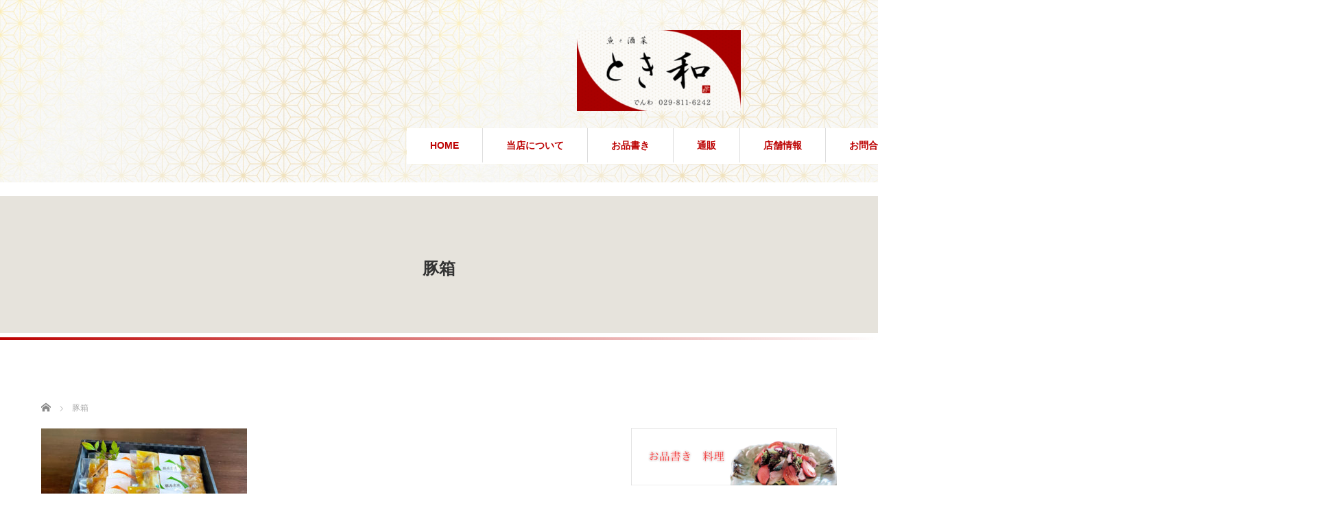

--- FILE ---
content_type: text/html; charset=UTF-8
request_url: http://tokiwa-ami.com/%E9%80%9A%E8%B2%A9/%E8%B1%9A%E7%AE%B1/
body_size: 6045
content:
<!DOCTYPE html>
<html lang="ja"
	prefix="og: https://ogp.me/ns#" >
<head>


<meta charset="UTF-8">
<meta name="viewport" content="width=1160">
<!--[if IE]><meta http-equiv="X-UA-Compatible" content="IE=edge,chrome=1"><![endif]-->

<meta name="description" content="...">
<link rel="pingback" href="http://tokiwa-ami.com/xmlrpc.php">

		<!-- All in One SEO 4.1.4.5 -->
		<title>豚箱 | 魚と酒菜 とき和</title>
		<meta name="robots" content="max-image-preview:large" />
		<meta property="og:locale" content="ja_JP" />
		<meta property="og:site_name" content="魚と酒菜　とき和 | 茨城県稲敷郡阿見町の和風割烹。ご家族連れでのお食事、ランチ、ご宴会、ご法事に、丁寧に調理した旬のものでお出迎え致します。" />
		<meta property="og:type" content="article" />
		<meta property="og:title" content="豚箱 | 魚と酒菜 とき和" />
		<meta property="article:published_time" content="2021-03-12T08:48:01+00:00" />
		<meta property="article:modified_time" content="2021-03-12T08:48:01+00:00" />
		<meta name="twitter:card" content="summary" />
		<meta name="twitter:domain" content="tokiwa-ami.com" />
		<meta name="twitter:title" content="豚箱 | 魚と酒菜 とき和" />
		<script type="application/ld+json" class="aioseo-schema">
			{"@context":"https:\/\/schema.org","@graph":[{"@type":"WebSite","@id":"http:\/\/tokiwa-ami.com\/#website","url":"http:\/\/tokiwa-ami.com\/","name":"\u9b5a\u3068\u9152\u83dc\u3000\u3068\u304d\u548c","description":"\u8328\u57ce\u770c\u7a32\u6577\u90e1\u963f\u898b\u753a\u306e\u548c\u98a8\u5272\u70f9\u3002\u3054\u5bb6\u65cf\u9023\u308c\u3067\u306e\u304a\u98df\u4e8b\u3001\u30e9\u30f3\u30c1\u3001\u3054\u5bb4\u4f1a\u3001\u3054\u6cd5\u4e8b\u306b\u3001\u4e01\u5be7\u306b\u8abf\u7406\u3057\u305f\u65ec\u306e\u3082\u306e\u3067\u304a\u51fa\u8fce\u3048\u81f4\u3057\u307e\u3059\u3002","inLanguage":"ja","publisher":{"@id":"http:\/\/tokiwa-ami.com\/#organization"}},{"@type":"Organization","@id":"http:\/\/tokiwa-ami.com\/#organization","name":"\u9b5a\u3068\u9152\u83dc\u3000\u3068\u304d\u548c","url":"http:\/\/tokiwa-ami.com\/"},{"@type":"BreadcrumbList","@id":"http:\/\/tokiwa-ami.com\/%e9%80%9a%e8%b2%a9\/%e8%b1%9a%e7%ae%b1\/#breadcrumblist","itemListElement":[{"@type":"ListItem","@id":"http:\/\/tokiwa-ami.com\/#listItem","position":1,"item":{"@type":"WebPage","@id":"http:\/\/tokiwa-ami.com\/","name":"\u30db\u30fc\u30e0","description":"\u8328\u57ce\u770c\u7a32\u6577\u90e1\u963f\u898b\u753a\u306e\u548c\u98a8\u5272\u70f9\u3002\u3054\u5bb6\u65cf\u9023\u308c\u3067\u306e\u304a\u98df\u4e8b\u3001\u30e9\u30f3\u30c1\u3001\u98f2\u307f\u4f1a\u3001\u3054\u5bb4\u4f1a\u3001\u3054\u6cd5\u4e8b\u306b\u3002\u4e01\u5be7\u306b\u8abf\u7406\u3057\u305f\u65ec\u306e\u3082\u306e\u3067\u304a\u51fa\u8fce\u3048\u81f4\u3057\u307e\u3059\u3002\u7121\u6599\u9001\u8fce\u3042\u308a\u3002\u725b\u4e45\u5927\u4ecf\u3001\u3042\u307f\u30d7\u30ec\u30df\u30a2\u30e0\u30a2\u30a6\u30c8\u30ec\u30c3\u30c8\u304b\u3089\u7a0b\u8fd1\u304f\u3001\u89b3\u5149\u5f8c\u306e\u304a\u98df\u4e8b\u306b\u6700\u9069\u3067\u3059\u3002","url":"http:\/\/tokiwa-ami.com\/"},"nextItem":"http:\/\/tokiwa-ami.com\/%e9%80%9a%e8%b2%a9\/%e8%b1%9a%e7%ae%b1\/#listItem"},{"@type":"ListItem","@id":"http:\/\/tokiwa-ami.com\/%e9%80%9a%e8%b2%a9\/%e8%b1%9a%e7%ae%b1\/#listItem","position":2,"item":{"@type":"WebPage","@id":"http:\/\/tokiwa-ami.com\/%e9%80%9a%e8%b2%a9\/%e8%b1%9a%e7%ae%b1\/","name":"\u8c5a\u7bb1","url":"http:\/\/tokiwa-ami.com\/%e9%80%9a%e8%b2%a9\/%e8%b1%9a%e7%ae%b1\/"},"previousItem":"http:\/\/tokiwa-ami.com\/#listItem"}]},{"@type":"Person","@id":"http:\/\/tokiwa-ami.com\/author\/tokiwa\/#author","url":"http:\/\/tokiwa-ami.com\/author\/tokiwa\/","name":"tokiwa","image":{"@type":"ImageObject","@id":"http:\/\/tokiwa-ami.com\/%e9%80%9a%e8%b2%a9\/%e8%b1%9a%e7%ae%b1\/#authorImage","url":"http:\/\/2.gravatar.com\/avatar\/20361d13937487f976a3a0a6024a82c4?s=96&d=mm&r=g","width":96,"height":96,"caption":"tokiwa"}},{"@type":"ItemPage","@id":"http:\/\/tokiwa-ami.com\/%e9%80%9a%e8%b2%a9\/%e8%b1%9a%e7%ae%b1\/#itempage","url":"http:\/\/tokiwa-ami.com\/%e9%80%9a%e8%b2%a9\/%e8%b1%9a%e7%ae%b1\/","name":"\u8c5a\u7bb1 | \u9b5a\u3068\u9152\u83dc \u3068\u304d\u548c","inLanguage":"ja","isPartOf":{"@id":"http:\/\/tokiwa-ami.com\/#website"},"breadcrumb":{"@id":"http:\/\/tokiwa-ami.com\/%e9%80%9a%e8%b2%a9\/%e8%b1%9a%e7%ae%b1\/#breadcrumblist"},"datePublished":"2021-03-12T08:48:01+09:00","dateModified":"2021-03-12T08:48:01+09:00"}]}
		</script>
		<!-- All in One SEO -->

<link rel='dns-prefetch' href='//s.w.org' />
<link rel="alternate" type="application/rss+xml" title="魚と酒菜　とき和 &raquo; フィード" href="http://tokiwa-ami.com/feed/" />
<link rel="alternate" type="application/rss+xml" title="魚と酒菜　とき和 &raquo; コメントフィード" href="http://tokiwa-ami.com/comments/feed/" />
<link rel="alternate" type="application/rss+xml" title="魚と酒菜　とき和 &raquo; 豚箱 のコメントのフィード" href="http://tokiwa-ami.com/%e9%80%9a%e8%b2%a9/%e8%b1%9a%e7%ae%b1/feed/" />
		<!-- This site uses the Google Analytics by MonsterInsights plugin v8.1.0 - Using Analytics tracking - https://www.monsterinsights.com/ -->
		<!-- Note: MonsterInsights is not currently configured on this site. The site owner needs to authenticate with Google Analytics in the MonsterInsights settings panel. -->
					<!-- No UA code set -->
				<!-- / Google Analytics by MonsterInsights -->
				<script type="text/javascript">
			window._wpemojiSettings = {"baseUrl":"https:\/\/s.w.org\/images\/core\/emoji\/13.1.0\/72x72\/","ext":".png","svgUrl":"https:\/\/s.w.org\/images\/core\/emoji\/13.1.0\/svg\/","svgExt":".svg","source":{"concatemoji":"http:\/\/tokiwa-ami.com\/wp-includes\/js\/wp-emoji-release.min.js?ver=5.8.12"}};
			!function(e,a,t){var n,r,o,i=a.createElement("canvas"),p=i.getContext&&i.getContext("2d");function s(e,t){var a=String.fromCharCode;p.clearRect(0,0,i.width,i.height),p.fillText(a.apply(this,e),0,0);e=i.toDataURL();return p.clearRect(0,0,i.width,i.height),p.fillText(a.apply(this,t),0,0),e===i.toDataURL()}function c(e){var t=a.createElement("script");t.src=e,t.defer=t.type="text/javascript",a.getElementsByTagName("head")[0].appendChild(t)}for(o=Array("flag","emoji"),t.supports={everything:!0,everythingExceptFlag:!0},r=0;r<o.length;r++)t.supports[o[r]]=function(e){if(!p||!p.fillText)return!1;switch(p.textBaseline="top",p.font="600 32px Arial",e){case"flag":return s([127987,65039,8205,9895,65039],[127987,65039,8203,9895,65039])?!1:!s([55356,56826,55356,56819],[55356,56826,8203,55356,56819])&&!s([55356,57332,56128,56423,56128,56418,56128,56421,56128,56430,56128,56423,56128,56447],[55356,57332,8203,56128,56423,8203,56128,56418,8203,56128,56421,8203,56128,56430,8203,56128,56423,8203,56128,56447]);case"emoji":return!s([10084,65039,8205,55357,56613],[10084,65039,8203,55357,56613])}return!1}(o[r]),t.supports.everything=t.supports.everything&&t.supports[o[r]],"flag"!==o[r]&&(t.supports.everythingExceptFlag=t.supports.everythingExceptFlag&&t.supports[o[r]]);t.supports.everythingExceptFlag=t.supports.everythingExceptFlag&&!t.supports.flag,t.DOMReady=!1,t.readyCallback=function(){t.DOMReady=!0},t.supports.everything||(n=function(){t.readyCallback()},a.addEventListener?(a.addEventListener("DOMContentLoaded",n,!1),e.addEventListener("load",n,!1)):(e.attachEvent("onload",n),a.attachEvent("onreadystatechange",function(){"complete"===a.readyState&&t.readyCallback()})),(n=t.source||{}).concatemoji?c(n.concatemoji):n.wpemoji&&n.twemoji&&(c(n.twemoji),c(n.wpemoji)))}(window,document,window._wpemojiSettings);
		</script>
		<style type="text/css">
img.wp-smiley,
img.emoji {
	display: inline !important;
	border: none !important;
	box-shadow: none !important;
	height: 1em !important;
	width: 1em !important;
	margin: 0 .07em !important;
	vertical-align: -0.1em !important;
	background: none !important;
	padding: 0 !important;
}
</style>
	<link rel='stylesheet' id='style-css'  href='http://tokiwa-ami.com/wp-content/themes/sweety_tcd029-child/style.css?ver=4.0.4.1537957268' type='text/css' media='all' />
<link rel='stylesheet' id='wp-block-library-css'  href='http://tokiwa-ami.com/wp-includes/css/dist/block-library/style.min.css?ver=5.8.12' type='text/css' media='all' />
<link rel='stylesheet' id='contact-form-7-css'  href='http://tokiwa-ami.com/wp-content/plugins/contact-form-7/includes/css/styles.css?ver=5.5.1' type='text/css' media='all' />
<link rel='stylesheet' id='chld_thm_cfg_parent-css'  href='http://tokiwa-ami.com/wp-content/themes/sweety_tcd029/style.css?ver=5.8.12' type='text/css' media='all' />
<script type='text/javascript' src='http://tokiwa-ami.com/wp-includes/js/jquery/jquery.min.js?ver=3.6.0' id='jquery-core-js'></script>
<script type='text/javascript' src='http://tokiwa-ami.com/wp-includes/js/jquery/jquery-migrate.min.js?ver=3.3.2' id='jquery-migrate-js'></script>
<link rel="https://api.w.org/" href="http://tokiwa-ami.com/wp-json/" /><link rel="alternate" type="application/json" href="http://tokiwa-ami.com/wp-json/wp/v2/media/268" /><link rel='shortlink' href='http://tokiwa-ami.com/?p=268' />
<link rel="alternate" type="application/json+oembed" href="http://tokiwa-ami.com/wp-json/oembed/1.0/embed?url=http%3A%2F%2Ftokiwa-ami.com%2F%25e9%2580%259a%25e8%25b2%25a9%2F%25e8%25b1%259a%25e7%25ae%25b1%2F" />
<link rel="alternate" type="text/xml+oembed" href="http://tokiwa-ami.com/wp-json/oembed/1.0/embed?url=http%3A%2F%2Ftokiwa-ami.com%2F%25e9%2580%259a%25e8%25b2%25a9%2F%25e8%25b1%259a%25e7%25ae%25b1%2F&#038;format=xml" />
<style type="text/css"></style>		<style type="text/css" id="wp-custom-css">
			#header{background-image: url("http://tokiwa-ami.com/wp-content/uploads/2018/09/back.png") ; }
#header{background-repeat:repeat;}
#header { width: 1920px; }		</style>
		<script src="https://maps.googleapis.com/maps/api/js?key=AIzaSyCuyNmFw83w6316ObAa67zHy7eolV_5vU4"></script>
<script src="http://tokiwa-ami.com/wp-content/themes/sweety_tcd029/js/jquery.easing.1.3.js?ver=4.0.4.1537957268"></script>
<script src="http://tokiwa-ami.com/wp-content/themes/sweety_tcd029/js/jscript.js?ver=4.0.4.1537957268"></script>

<link rel="stylesheet" href="http://tokiwa-ami.com/wp-content/themes/sweety_tcd029/style-pc.css?ver=4.0.4.1537957268">
<link rel="stylesheet" href="http://tokiwa-ami.com/wp-content/themes/sweety_tcd029/japanese.css?ver=4.0.4.1537957268">

<!--[if lt IE 9]>
<script src="http://tokiwa-ami.com/wp-content/themes/sweety_tcd029/js/html5.js?ver=4.0.4.1537957268"></script>
<![endif]-->

<style type="text/css">

body { font-size:14px; }

a, #menu_archive .headline2, #menu_archive li a.title, #menu_bottom_area h2, #menu_bottom_area h3, .post_date, .archive_headline, .post_title
  { color:#BC0101; }

a:hover
  { color:#BC0101; }

a.link_button, .link_button a, .page_navi span.current, .widget_search #search-btn input, .widget_search #searchsubmit, .google_search #search_button, .global_menu ul ul a, .tcdw_category_list_widget li.list_title, .tcdw_menu_category_list_widget li.list_title
  { background-color:#BC0101; }

a.link_button:hover, .link_button a:hover, #return_top a:hover, .global_menu ul ul a:hover, #wp-calendar td a:hover, #wp-calendar #prev a:hover, #wp-calendar #next a:hover, .widget_search #search-btn input:hover, .google_search #search_button:hover, .widget_search #searchsubmit:hover, .page_navi a:hover, #previous_next_post a:hover,
 #submit_comment:hover, #post_pagination a:hover, .tcdw_menu_category_list_widget a:hover, .tcdw_category_list_widget a:hover
  { background-color:#BC0101; }

#comment_textarea textarea:focus, #guest_info input:focus
  { border-color:#BC0101; }

h2{
position: relative;
padding: 0.25em 0;
}
h2:after {
content: "";
display: block;
height: 4px;
background: -moz-linear-gradient(to right, rgb(188, 1, 1), transparent);
background: -webkit-linear-gradient(to right, rgb(188, 1, 1), transparent);
background: linear-gradient(to right, rgb(188, 1, 1), transparent);
}

#index_news_blog li .title {
    font-size: 22px;
    font-weight: 400;
    line-height: 180%;
    display: block;
    margin-top: 10px;
}

#index_news_blog .headline {
    position: relative;
padding: 0.25em 0;
}

#index_news_blog .headline:after {
content: "";
display: block;
height: 4px;
background: -moz-linear-gradient(to right, rgb(188, 1, 1), transparent);
background: -webkit-linear-gradient(to right, rgb(188, 1, 1), transparent);
background: linear-gradient(to right, rgb(188, 1, 1), transparent);
}

</style>




</head>
<body id="body" class="attachment attachment-template-default attachmentid-268 attachment-jpeg elementor-default elementor-kit-260">

 <div id="header">
  <div id="header_inner">

  <!-- logo -->
  <div id='logo_image'>
<h1 id="logo"><a href=" http://tokiwa-ami.com/" title="魚と酒菜　とき和" data-label="魚と酒菜　とき和"><img src="http://tokiwa-ami.com/wp-content/uploads/tcd-w/logo-resized.png?1769146310" alt="魚と酒菜　とき和" title="魚と酒菜　とき和" /></a></h1>
</div>

  <!-- global menu -->
    <div class="global_menu clearfix">
   <ul id="menu-globalmenu" class="menu"><li id="menu-item-133" class="menu-item menu-item-type-custom menu-item-object-custom menu-item-home menu-item-133"><a href="http://tokiwa-ami.com">HOME</a></li>
<li id="menu-item-62" class="menu-item menu-item-type-post_type menu-item-object-page menu-item-62"><a href="http://tokiwa-ami.com/%e5%bd%93%e5%ba%97%e3%81%ab%e3%81%a4%e3%81%84%e3%81%a6/">当店について</a></li>
<li id="menu-item-61" class="menu-item menu-item-type-post_type menu-item-object-page menu-item-has-children menu-item-61"><a href="http://tokiwa-ami.com/%e3%83%a1%e3%83%8b%e3%83%a5%e3%83%bc/">お品書き</a>
<ul class="sub-menu">
	<li id="menu-item-188" class="menu-item menu-item-type-post_type menu-item-object-page menu-item-188"><a href="http://tokiwa-ami.com/%e9%a3%9f%e3%81%b9%e7%89%a9/">料理</a></li>
	<li id="menu-item-187" class="menu-item menu-item-type-post_type menu-item-object-page menu-item-187"><a href="http://tokiwa-ami.com/%e9%a3%b2%e3%81%bf%e7%89%a9/">飲み物</a></li>
	<li id="menu-item-186" class="menu-item menu-item-type-post_type menu-item-object-page menu-item-186"><a href="http://tokiwa-ami.com/%e5%ae%b4%e4%bc%9a/">宴会</a></li>
</ul>
</li>
<li id="menu-item-263" class="menu-item menu-item-type-post_type menu-item-object-page menu-item-263"><a href="http://tokiwa-ami.com/%e9%80%9a%e8%b2%a9/">通販</a></li>
<li id="menu-item-63" class="menu-item menu-item-type-post_type menu-item-object-page menu-item-63"><a href="http://tokiwa-ami.com/%e5%ba%97%e8%88%97%e6%83%85%e5%a0%b1/">店舗情報</a></li>
<li id="menu-item-64" class="menu-item menu-item-type-post_type menu-item-object-page menu-item-64"><a href="http://tokiwa-ami.com/%e3%81%8a%e5%95%8f%e5%90%88%e3%81%9b/">お問合せ</a></li>
</ul>  </div>
  
  </div><!-- END #header_inner -->
 </div><!-- END #header -->

  <div id="main_image3">
  <h2>豚箱</h2>
 </div>
 

<div id="main_cotents" class="clearfix">
 
<ul id="bread_crumb" class="clearfix">
 <li itemscope="itemscope" itemtype="http://data-vocabulary.org/Breadcrumb" class="home"><a itemprop="url" href="http://tokiwa-ami.com/"><span itemprop="title">ホーム</span></a></li>

 <li class="last">豚箱</li>

 </ul>
 <div id="main_col">

 
 <div id="page_post">

  <div class="post_content clearfix">
   <p class="attachment"><a href='http://tokiwa-ami.com/wp-content/uploads/2021/03/23db1b0ccb86fc64b316946e507ebb47.jpg'><img width="300" height="225" src="http://tokiwa-ami.com/wp-content/uploads/2021/03/23db1b0ccb86fc64b316946e507ebb47-300x225.jpg" class="attachment-medium size-medium" alt="" loading="lazy" srcset="http://tokiwa-ami.com/wp-content/uploads/2021/03/23db1b0ccb86fc64b316946e507ebb47-300x225.jpg 300w, http://tokiwa-ami.com/wp-content/uploads/2021/03/23db1b0ccb86fc64b316946e507ebb47-768x576.jpg 768w, http://tokiwa-ami.com/wp-content/uploads/2021/03/23db1b0ccb86fc64b316946e507ebb47-1024x768.jpg 1024w" sizes="(max-width: 300px) 100vw, 300px" /></a></p>
     </div>

 </div><!-- END #page_post -->

 

 </div><!-- END #main_col -->

 <div id="side_col">

 
   <div class="side_widget clearfix widget_media_image" id="media_image-3">
<a href="http://tokiwa-ami.com/%e9%a3%9f%e3%81%b9%e7%89%a9/"><img width="300" height="83" src="http://tokiwa-ami.com/wp-content/uploads/2018/10/botan_food-1-300x83.png" class="image wp-image-228  attachment-medium size-medium" alt="" loading="lazy" style="max-width: 100%; height: auto;" srcset="http://tokiwa-ami.com/wp-content/uploads/2018/10/botan_food-1-300x83.png 300w, http://tokiwa-ami.com/wp-content/uploads/2018/10/botan_food-1.png 400w" sizes="(max-width: 300px) 100vw, 300px" /></a></div>
<div class="side_widget clearfix widget_media_image" id="media_image-4">
<a href="http://tokiwa-ami.com/%e9%a3%b2%e3%81%bf%e7%89%a9/"><img width="300" height="83" src="http://tokiwa-ami.com/wp-content/uploads/2018/10/botan_nomimono-300x83.png" class="image wp-image-223  attachment-medium size-medium" alt="" loading="lazy" style="max-width: 100%; height: auto;" srcset="http://tokiwa-ami.com/wp-content/uploads/2018/10/botan_nomimono-300x83.png 300w, http://tokiwa-ami.com/wp-content/uploads/2018/10/botan_nomimono.png 400w" sizes="(max-width: 300px) 100vw, 300px" /></a></div>
<div class="side_widget clearfix widget_media_image" id="media_image-5">
<a href="http://tokiwa-ami.com/%e5%ae%b4%e4%bc%9a/"><img width="300" height="83" src="http://tokiwa-ami.com/wp-content/uploads/2018/10/botan_enkai-1-300x83.png" class="image wp-image-225  attachment-medium size-medium" alt="" loading="lazy" style="max-width: 100%; height: auto;" srcset="http://tokiwa-ami.com/wp-content/uploads/2018/10/botan_enkai-1-300x83.png 300w, http://tokiwa-ami.com/wp-content/uploads/2018/10/botan_enkai-1.png 400w" sizes="(max-width: 300px) 100vw, 300px" /></a></div>
<div class="side_widget clearfix widget_media_image" id="media_image-2">
<a href="https://ja-jp.facebook.com/uotosakana.tokiwa/"><img width="220" height="55" src="http://tokiwa-ami.com/wp-content/uploads/2018/09/bnr_facebook-1.png" class="image wp-image-76  attachment-full size-full" alt="" loading="lazy" style="max-width: 100%; height: auto;" /></a></div>
 
 
</div>
</div>



 <div id="footer_top">
  <div id="footer_top_inner" class="clearfix">

   <!-- footer logo -->
   <div id='footer_logo_image'>
<h3 id="footer_logo"><a href=" http://tokiwa-ami.com/" title="魚と酒菜　とき和" data-label="魚と酒菜　とき和"><img src="http://tokiwa-ami.com/wp-content/uploads/tcd-w/logo-resized.png?1769146310" alt="魚と酒菜　とき和" title="魚と酒菜　とき和" /></a></h3>
</div>

   <!-- footer menu -->
      <div class="global_menu footer_menu clearfix">
    <ul id="menu-footer_menu" class="menu"><li id="menu-item-132" class="menu-item menu-item-type-custom menu-item-object-custom menu-item-home menu-item-132"><a href="http://tokiwa-ami.com">HOME</a></li>
<li id="menu-item-70" class="menu-item menu-item-type-post_type menu-item-object-page menu-item-70"><a href="http://tokiwa-ami.com/%e5%bd%93%e5%ba%97%e3%81%ab%e3%81%a4%e3%81%84%e3%81%a6/">当店について</a></li>
<li id="menu-item-191" class="menu-item menu-item-type-post_type menu-item-object-page menu-item-191"><a href="http://tokiwa-ami.com/%e9%a3%9f%e3%81%b9%e7%89%a9/">料理</a></li>
<li id="menu-item-190" class="menu-item menu-item-type-post_type menu-item-object-page menu-item-190"><a href="http://tokiwa-ami.com/%e9%a3%b2%e3%81%bf%e7%89%a9/">飲み物</a></li>
<li id="menu-item-189" class="menu-item menu-item-type-post_type menu-item-object-page menu-item-189"><a href="http://tokiwa-ami.com/%e5%ae%b4%e4%bc%9a/">宴会</a></li>
<li id="menu-item-284" class="menu-item menu-item-type-post_type menu-item-object-page menu-item-284"><a href="http://tokiwa-ami.com/%e9%80%9a%e8%b2%a9/">通販</a></li>
<li id="menu-item-73" class="menu-item menu-item-type-post_type menu-item-object-page menu-item-73"><a href="http://tokiwa-ami.com/%e5%ba%97%e8%88%97%e6%83%85%e5%a0%b1/">店舗情報</a></li>
<li id="menu-item-71" class="menu-item menu-item-type-post_type menu-item-object-page menu-item-71"><a href="http://tokiwa-ami.com/%e3%81%8a%e5%95%8f%e5%90%88%e3%81%9b/">お問合せ</a></li>
</ul>   </div>
   
   
  </div><!-- END #footer_top_inner -->
 </div><!-- END #footer_top -->

 <div id="footer_bottom">
  <div id="footer_bottom_inner" class="clearfix">

   <!-- social button -->
      <ul class="user_sns clearfix" id="footer_social_link">
            <li class="facebook"><a href="https://ja-jp.facebook.com/uotosakana.tokiwa/" target="_blank"><span>Facebook</span></a></li>                              <li class="rss"><a class="target_blank" href="http://tokiwa-ami.com/feed/">RSS</a></li>   </ul>
   
   <p id="copyright">Copyright &copy;&nbsp; <a href="http://tokiwa-ami.com/">魚と酒菜　とき和</a></p>

  </div><!-- END #footer_bottom_inner -->
 </div><!-- END #footer_bottom -->

 <div id="return_top">
  <a href="#header_top">PAGE TOP</a>
 </div>

 
<script type='text/javascript' src='http://tokiwa-ami.com/wp-includes/js/comment-reply.min.js?ver=5.8.12' id='comment-reply-js'></script>
<script type='text/javascript' src='http://tokiwa-ami.com/wp-includes/js/dist/vendor/regenerator-runtime.min.js?ver=0.13.7' id='regenerator-runtime-js'></script>
<script type='text/javascript' src='http://tokiwa-ami.com/wp-includes/js/dist/vendor/wp-polyfill.min.js?ver=3.15.0' id='wp-polyfill-js'></script>
<script type='text/javascript' id='contact-form-7-js-extra'>
/* <![CDATA[ */
var wpcf7 = {"api":{"root":"http:\/\/tokiwa-ami.com\/wp-json\/","namespace":"contact-form-7\/v1"}};
/* ]]> */
</script>
<script type='text/javascript' src='http://tokiwa-ami.com/wp-content/plugins/contact-form-7/includes/js/index.js?ver=5.5.1' id='contact-form-7-js'></script>
<script type='text/javascript' src='http://tokiwa-ami.com/wp-includes/js/wp-embed.min.js?ver=5.8.12' id='wp-embed-js'></script>


</body>
</html>

<!--
Performance optimized by W3 Total Cache. Learn more: https://www.boldgrid.com/w3-total-cache/


Served from: tokiwa-ami.com @ 2026-01-23 14:31:50 by W3 Total Cache
-->

--- FILE ---
content_type: text/css
request_url: http://tokiwa-ami.com/wp-content/themes/sweety_tcd029-child/style.css?ver=4.0.4.1537957268
body_size: 215
content:
/*
Theme Name: SWEETY Child
Template: sweety_tcd029
Author: Design Plus
Author URI: http://design-plus1.com/tcd-w/
Description: WordPressテーマ「SWEETY」
Version: 4.0.4.1537957268
Updated: 2018-09-26 19:21:08

*/

